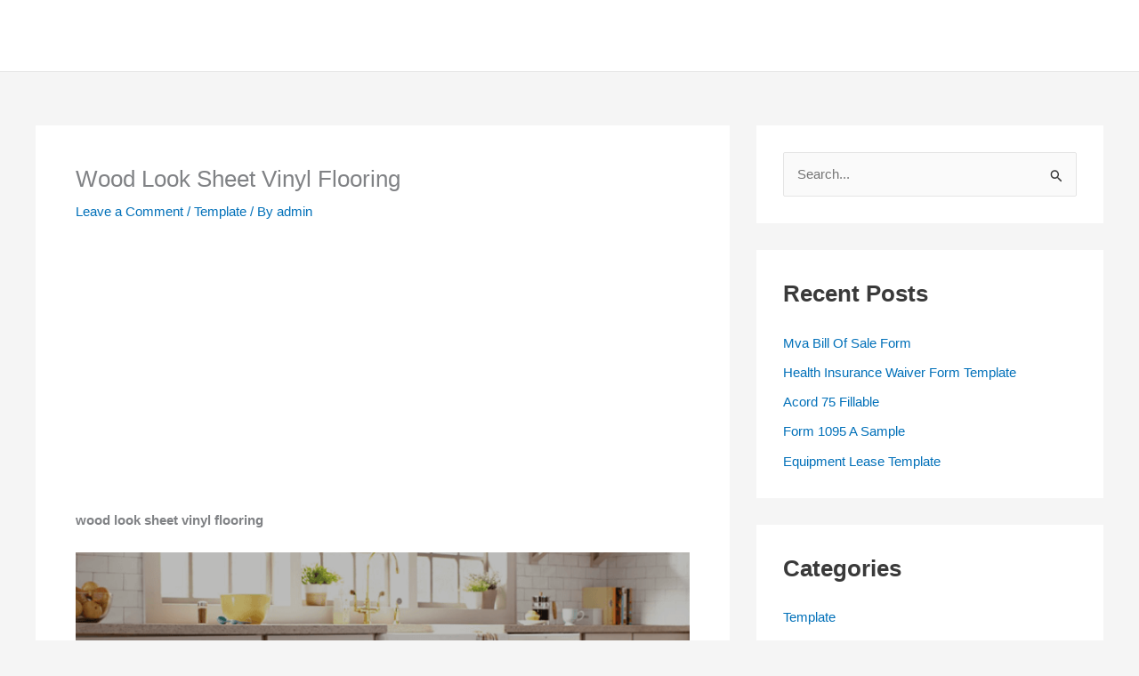

--- FILE ---
content_type: text/html; charset=utf-8
request_url: https://www.google.com/recaptcha/api2/aframe
body_size: 267
content:
<!DOCTYPE HTML><html><head><meta http-equiv="content-type" content="text/html; charset=UTF-8"></head><body><script nonce="3SPayjHZ3PO_tT6eTJbd2Q">/** Anti-fraud and anti-abuse applications only. See google.com/recaptcha */ try{var clients={'sodar':'https://pagead2.googlesyndication.com/pagead/sodar?'};window.addEventListener("message",function(a){try{if(a.source===window.parent){var b=JSON.parse(a.data);var c=clients[b['id']];if(c){var d=document.createElement('img');d.src=c+b['params']+'&rc='+(localStorage.getItem("rc::a")?sessionStorage.getItem("rc::b"):"");window.document.body.appendChild(d);sessionStorage.setItem("rc::e",parseInt(sessionStorage.getItem("rc::e")||0)+1);localStorage.setItem("rc::h",'1769145496517');}}}catch(b){}});window.parent.postMessage("_grecaptcha_ready", "*");}catch(b){}</script></body></html>